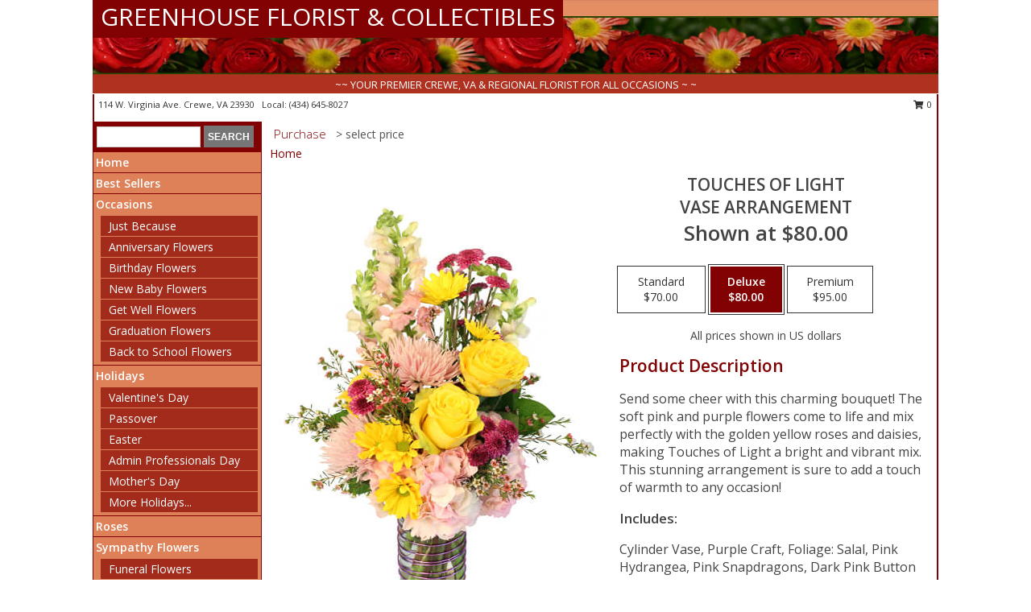

--- FILE ---
content_type: text/html; charset=UTF-8
request_url: https://www.greenhousefloristofcrewe.com/product/ao042318/touches-of-light
body_size: 14174
content:
		<!DOCTYPE html>
		<html xmlns="http://www.w3.org/1999/xhtml" xml:lang="en" lang="en" xmlns:fb="http://www.facebook.com/2008/fbml">
		<head>
			<title>Touches of Light Vase Arrangement  in Crewe, VA - GREENHOUSE FLORIST & COLLECTIBLES</title>
            <meta http-equiv="Content-Type" content="text/html; charset=UTF-8" />
            <meta name="description" content = "Send some cheer with this charming bouquet! The soft pink and purple flowers come to life and mix perfectly with the golden yellow roses and daisies, making Touches of Light a bright and vibrant mix. This stunning arrangement is sure to add a touch of warmth to any occasion!  Order Touches of Light Vase Arrangement  from GREENHOUSE FLORIST &amp; COLLECTIBLES - Crewe, VA Florist &amp; Flower Shop." />
            <meta name="keywords" content = "GREENHOUSE FLORIST &amp; COLLECTIBLES, Touches of Light Vase Arrangement , Crewe, VA, Virginia" />

            <meta property="og:title" content="GREENHOUSE FLORIST &amp; COLLECTIBLES" />
            <meta property="og:description" content="Send some cheer with this charming bouquet! The soft pink and purple flowers come to life and mix perfectly with the golden yellow roses and daisies, making Touches of Light a bright and vibrant mix. This stunning arrangement is sure to add a touch of warmth to any occasion!  Order Touches of Light Vase Arrangement  from GREENHOUSE FLORIST &amp; COLLECTIBLES - Crewe, VA Florist &amp; Flower Shop." />
            <meta property="og:type" content="company" />
            <meta property="og:url" content="https://www.greenhousefloristofcrewe.com/product/ao042318/touches-of-light" />
            <meta property="og:site_name" content="GREENHOUSE FLORIST &amp; COLLECTIBLES" >
            <meta property="og:image" content="https://cdn.myfsn.com/flowerdatabase/_/53b9-AO042318.425.jpg">
            <meta property="og:image:secure_url" content="https://cdn.myfsn.com/flowerdatabase/_/53b9-AO042318.425.jpg" >
            <meta property="fb:admins" content="1379470747" />
            <meta name="viewport" content="width=device-width, initial-scale=1">
            <link rel="apple-touch-icon" href="https://cdn.myfsn.com/myfsn/images/touch-icons/apple-touch-icon.png" />
            <link rel="apple-touch-icon" sizes="120x120" href="https://cdn.myfsn.com/myfsn/images/touch-icons/apple-touch-icon-120x120.png" />
            <link rel="apple-touch-icon" sizes="152x152" href="https://cdn.myfsn.com/myfsn/images/touch-icons/apple-touch-icon-152x152.png" />
            <link rel="apple-touch-icon" sizes="167x167" href="https://cdn.myfsn.com/myfsn/images/touch-icons/apple-touch-icon-167x167.png" />
            <link rel="apple-touch-icon" sizes="180x180" href="https://cdn.myfsn.com/myfsn/images/touch-icons/apple-touch-icon-180x180.png" />
            <link rel="icon" sizes="192x192" href="https://cdn.myfsn.com/myfsn/images/touch-icons/touch-icon-192x192.png">
			<link href="https://fonts.googleapis.com/css?family=Open+Sans:300,400,600&display=swap" rel="stylesheet" media="print" onload="this.media='all'; this.onload=null;" type="text/css">
			<link href="https://cdn.myfsn.com/js/jquery/slicknav/slicknav.min.css" rel="stylesheet" media="print" onload="this.media='all'; this.onload=null;" type="text/css">
			<link href="https://cdn.myfsn.com/js/jquery/jquery-ui-1.13.1-myfsn/jquery-ui.min.css" rel="stylesheet" media="print" onload="this.media='all'; this.onload=null;" type="text/css">
			<link href="https://cdn.myfsn.com/css/myfsn/base.css?v=191" rel="stylesheet" type="text/css">
			            <link rel="stylesheet" href="https://cdnjs.cloudflare.com/ajax/libs/font-awesome/5.15.4/css/all.min.css" media="print" onload="this.media='all'; this.onload=null;" type="text/css" integrity="sha384-DyZ88mC6Up2uqS4h/KRgHuoeGwBcD4Ng9SiP4dIRy0EXTlnuz47vAwmeGwVChigm" crossorigin="anonymous">
            <link href="https://cdn.myfsn.com/css/myfsn/templates/standard/standard.css.php?v=191&color=peach" rel="stylesheet" type="text/css" />            <link href="https://cdn.myfsn.com/css/myfsn/stylesMobile.css.php?v=191&solidColor1=535353&solidColor2=535353&pattern=florish-bg.png&multiColor=0&color=peach&template=standardTemplate" rel="stylesheet" type="text/css" media="(max-width: 974px)">

            <link rel="stylesheet" href="https://cdn.myfsn.com/js/myfsn/front-end-dist/assets/layout-classic-Cq4XolPY.css" />
<link rel="modulepreload" href="https://cdn.myfsn.com/js/myfsn/front-end-dist/assets/layout-classic-V2NgZUhd.js" />
<script type="module" src="https://cdn.myfsn.com/js/myfsn/front-end-dist/assets/layout-classic-V2NgZUhd.js"></script>

            			<link rel="canonical" href="" />
			<script type="text/javascript" src="https://cdn.myfsn.com/js/jquery/jquery-3.6.0.min.js"></script>
                            <script type="text/javascript" src="https://cdn.myfsn.com/js/jquery/jquery-migrate-3.3.2.min.js"></script>
            
            <script defer type="text/javascript" src="https://cdn.myfsn.com/js/jquery/jquery-ui-1.13.1-myfsn/jquery-ui.min.js"></script>
            <script> jQuery.noConflict(); $j = jQuery; </script>
            <script>
                var _gaq = _gaq || [];
            </script>

			<script type="text/javascript" src="https://cdn.myfsn.com/js/jquery/slicknav/jquery.slicknav.min.js"></script>
			<script defer type="text/javascript" src="https://cdn.myfsn.com/js/myfsnProductInfo.js?v=191"></script>

        <!-- Upgraded to XHR based Google Analytics Code -->
                <script async src="https://www.googletagmanager.com/gtag/js?id=G-6XR3QD8LSR"></script>
        <script>
            window.dataLayer = window.dataLayer || [];
            function gtag(){dataLayer.push(arguments);}
            gtag('js', new Date());

                            gtag('config', 'G-6XR3QD8LSR');
                                gtag('config', 'G-EMLZ5PGJB1');
                        </script>
                    <script>
				function toggleHolidays(){
					$j(".hiddenHoliday").toggle();
				}
				
				function ping_url(a) {
					try { $j.ajax({ url: a, type: 'POST' }); }
					catch(ex) { }
					return true;
				}
				
				$j(function(){
					$j(".cartCount").append($j(".shoppingCartLink>a").text());
				});

			</script>
            <script type="text/javascript">
    (function(c,l,a,r,i,t,y){
        c[a]=c[a]||function(){(c[a].q=c[a].q||[]).push(arguments)};
        t=l.createElement(r);t.async=1;t.src="https://www.clarity.ms/tag/"+i;
        y=l.getElementsByTagName(r)[0];y.parentNode.insertBefore(t,y);
    })(window, document, "clarity", "script", "mmqkefssa8");
</script>            <script type="application/ld+json">{"@context":"https:\/\/schema.org","@type":"LocalBusiness","@id":"https:\/\/www.greenhousefloristofcrewe.com","name":"GREENHOUSE FLORIST & COLLECTIBLES","telephone":"4346458027","email":"ghflorist@hotmail.com","url":"https:\/\/www.greenhousefloristofcrewe.com","priceRange":"35 - 700","address":{"@type":"PostalAddress","streetAddress":"114 W. Virginia Ave.","addressLocality":"Crewe","addressRegion":"VA","postalCode":"23930","addressCountry":"USA"},"geo":{"@type":"GeoCoordinates","latitude":"37.17230","longitude":"-78.12240"},"image":"https:\/\/cdn.atwilltech.com\/myfsn\/images\/touch-icons\/touch-icon-192x192.png","openingHoursSpecification":[{"@type":"OpeningHoursSpecification","dayOfWeek":"Monday","opens":"09:00:00","closes":"17:00:00"},{"@type":"OpeningHoursSpecification","dayOfWeek":"Tuesday","opens":"09:00:00","closes":"17:00:00"},{"@type":"OpeningHoursSpecification","dayOfWeek":"Wednesday","opens":"09:00:00","closes":"13:00:00"},{"@type":"OpeningHoursSpecification","dayOfWeek":"Thursday","opens":"09:00:00","closes":"17:00:00"},{"@type":"OpeningHoursSpecification","dayOfWeek":"Friday","opens":"09:00:00","closes":"17:00:00"},{"@type":"OpeningHoursSpecification","dayOfWeek":"Saturday","opens":"09:00:00","closes":"13:00:00"},{"@type":"OpeningHoursSpecification","dayOfWeek":"Sunday","opens":"00:00","closes":"00:00"}],"specialOpeningHoursSpecification":[],"sameAs":["https:\/\/www.facebook.com\/pages\/Greenhouse-Florist\/125653440813807","https:\/\/goo.gl\/maps\/Yjv2SwEjPz7wRKpAA"],"areaServed":{"@type":"Place","name":["Blackstone","Burkeville","Crewe","Kenbridge","Nottoway","Victoria"]}}</script>            <script type="application/ld+json">{"@context":"https:\/\/schema.org","@type":"Service","serviceType":"Florist","provider":{"@type":"LocalBusiness","@id":"https:\/\/www.greenhousefloristofcrewe.com"}}</script>            <script type="application/ld+json">{"@context":"https:\/\/schema.org","@type":"BreadcrumbList","name":"Site Map","itemListElement":[{"@type":"ListItem","position":1,"item":{"name":"Home","@id":"https:\/\/www.greenhousefloristofcrewe.com\/"}},{"@type":"ListItem","position":2,"item":{"name":"Best Sellers","@id":"https:\/\/www.greenhousefloristofcrewe.com\/best-sellers.php"}},{"@type":"ListItem","position":3,"item":{"name":"Occasions","@id":"https:\/\/www.greenhousefloristofcrewe.com\/all_occasions.php"}},{"@type":"ListItem","position":4,"item":{"name":"Just Because","@id":"https:\/\/www.greenhousefloristofcrewe.com\/any_occasion.php"}},{"@type":"ListItem","position":5,"item":{"name":"Anniversary Flowers","@id":"https:\/\/www.greenhousefloristofcrewe.com\/anniversary.php"}},{"@type":"ListItem","position":6,"item":{"name":"Birthday Flowers","@id":"https:\/\/www.greenhousefloristofcrewe.com\/birthday.php"}},{"@type":"ListItem","position":7,"item":{"name":"New Baby Flowers","@id":"https:\/\/www.greenhousefloristofcrewe.com\/new_baby.php"}},{"@type":"ListItem","position":8,"item":{"name":"Get Well Flowers","@id":"https:\/\/www.greenhousefloristofcrewe.com\/get_well.php"}},{"@type":"ListItem","position":9,"item":{"name":"Graduation Flowers","@id":"https:\/\/www.greenhousefloristofcrewe.com\/graduation-flowers"}},{"@type":"ListItem","position":10,"item":{"name":"Back to School Flowers","@id":"https:\/\/www.greenhousefloristofcrewe.com\/back-to-school-flowers"}},{"@type":"ListItem","position":11,"item":{"name":"Holidays","@id":"https:\/\/www.greenhousefloristofcrewe.com\/holidays.php"}},{"@type":"ListItem","position":12,"item":{"name":"Valentine's Day","@id":"https:\/\/www.greenhousefloristofcrewe.com\/valentines-day-flowers.php"}},{"@type":"ListItem","position":13,"item":{"name":"Passover","@id":"https:\/\/www.greenhousefloristofcrewe.com\/passover.php"}},{"@type":"ListItem","position":14,"item":{"name":"Easter","@id":"https:\/\/www.greenhousefloristofcrewe.com\/easter-flowers.php"}},{"@type":"ListItem","position":15,"item":{"name":"Admin Professionals Day","@id":"https:\/\/www.greenhousefloristofcrewe.com\/admin-professionals-day-flowers.php"}},{"@type":"ListItem","position":16,"item":{"name":"Mother's Day","@id":"https:\/\/www.greenhousefloristofcrewe.com\/mothers-day-flowers.php"}},{"@type":"ListItem","position":17,"item":{"name":"Father's Day","@id":"https:\/\/www.greenhousefloristofcrewe.com\/fathers-day-flowers.php"}},{"@type":"ListItem","position":18,"item":{"name":"Rosh Hashanah","@id":"https:\/\/www.greenhousefloristofcrewe.com\/rosh-hashanah.php"}},{"@type":"ListItem","position":19,"item":{"name":"Grandparents Day","@id":"https:\/\/www.greenhousefloristofcrewe.com\/grandparents-day-flowers.php"}},{"@type":"ListItem","position":20,"item":{"name":"Thanksgiving (CAN)","@id":"https:\/\/www.greenhousefloristofcrewe.com\/thanksgiving-flowers-can.php"}},{"@type":"ListItem","position":21,"item":{"name":"National Boss Day","@id":"https:\/\/www.greenhousefloristofcrewe.com\/national-boss-day"}},{"@type":"ListItem","position":22,"item":{"name":"Sweetest Day","@id":"https:\/\/www.greenhousefloristofcrewe.com\/holidays.php\/sweetest-day"}},{"@type":"ListItem","position":23,"item":{"name":"Halloween","@id":"https:\/\/www.greenhousefloristofcrewe.com\/halloween-flowers.php"}},{"@type":"ListItem","position":24,"item":{"name":"Thanksgiving (USA)","@id":"https:\/\/www.greenhousefloristofcrewe.com\/thanksgiving-flowers-usa.php"}},{"@type":"ListItem","position":25,"item":{"name":"Hanukkah","@id":"https:\/\/www.greenhousefloristofcrewe.com\/hanukkah.php"}},{"@type":"ListItem","position":26,"item":{"name":"Kwanzaa","@id":"https:\/\/www.greenhousefloristofcrewe.com\/kwanzaa.php"}},{"@type":"ListItem","position":27,"item":{"name":"Christmas","@id":"https:\/\/www.greenhousefloristofcrewe.com\/christmas-flowers.php"}},{"@type":"ListItem","position":28,"item":{"name":"Roses","@id":"https:\/\/www.greenhousefloristofcrewe.com\/roses.php"}},{"@type":"ListItem","position":29,"item":{"name":"Sympathy Flowers","@id":"https:\/\/www.greenhousefloristofcrewe.com\/sympathy-flowers"}},{"@type":"ListItem","position":30,"item":{"name":"Funeral Flowers","@id":"https:\/\/www.greenhousefloristofcrewe.com\/sympathy.php"}},{"@type":"ListItem","position":31,"item":{"name":"Standing Sprays & Wreaths","@id":"https:\/\/www.greenhousefloristofcrewe.com\/sympathy-flowers\/standing-sprays"}},{"@type":"ListItem","position":32,"item":{"name":"Casket Flowers","@id":"https:\/\/www.greenhousefloristofcrewe.com\/sympathy-flowers\/casket-flowers"}},{"@type":"ListItem","position":33,"item":{"name":"Sympathy Arrangements","@id":"https:\/\/www.greenhousefloristofcrewe.com\/sympathy-flowers\/sympathy-arrangements"}},{"@type":"ListItem","position":34,"item":{"name":"Cremation and Memorial","@id":"https:\/\/www.greenhousefloristofcrewe.com\/sympathy-flowers\/cremation-and-memorial"}},{"@type":"ListItem","position":35,"item":{"name":"For The Home","@id":"https:\/\/www.greenhousefloristofcrewe.com\/sympathy-flowers\/for-the-home"}},{"@type":"ListItem","position":36,"item":{"name":"Plants","@id":"https:\/\/www.greenhousefloristofcrewe.com\/plants.php"}},{"@type":"ListItem","position":37,"item":{"name":"Seasonal","@id":"https:\/\/www.greenhousefloristofcrewe.com\/seasonal.php"}},{"@type":"ListItem","position":38,"item":{"name":"Winter Flowers","@id":"https:\/\/www.greenhousefloristofcrewe.com\/winter-flowers.php"}},{"@type":"ListItem","position":39,"item":{"name":"Spring Flowers","@id":"https:\/\/www.greenhousefloristofcrewe.com\/spring-flowers.php"}},{"@type":"ListItem","position":40,"item":{"name":"Summer Flowers","@id":"https:\/\/www.greenhousefloristofcrewe.com\/summer-flowers.php"}},{"@type":"ListItem","position":41,"item":{"name":"Fall Flowers","@id":"https:\/\/www.greenhousefloristofcrewe.com\/fall-flowers.php"}},{"@type":"ListItem","position":42,"item":{"name":"Modern\/Tropical Designs","@id":"https:\/\/www.greenhousefloristofcrewe.com\/high-styles"}},{"@type":"ListItem","position":43,"item":{"name":"Gift Baskets","@id":"https:\/\/www.greenhousefloristofcrewe.com\/gift-baskets"}},{"@type":"ListItem","position":44,"item":{"name":"Gift Items","@id":"https:\/\/www.greenhousefloristofcrewe.com\/gift_items.php"}},{"@type":"ListItem","position":45,"item":{"name":"Wedding Flowers","@id":"https:\/\/www.greenhousefloristofcrewe.com\/wedding-flowers"}},{"@type":"ListItem","position":46,"item":{"name":"Wedding Bouquets","@id":"https:\/\/www.greenhousefloristofcrewe.com\/wedding-bouquets"}},{"@type":"ListItem","position":47,"item":{"name":"Wedding Party Flowers","@id":"https:\/\/www.greenhousefloristofcrewe.com\/wedding-party-flowers"}},{"@type":"ListItem","position":48,"item":{"name":"Reception Flowers","@id":"https:\/\/www.greenhousefloristofcrewe.com\/reception-flowers"}},{"@type":"ListItem","position":49,"item":{"name":"Ceremony Flowers","@id":"https:\/\/www.greenhousefloristofcrewe.com\/ceremony-flowers"}},{"@type":"ListItem","position":50,"item":{"name":"Patriotic Flowers","@id":"https:\/\/www.greenhousefloristofcrewe.com\/patriotic-flowers"}},{"@type":"ListItem","position":51,"item":{"name":"Prom Flowers","@id":"https:\/\/www.greenhousefloristofcrewe.com\/prom-flowers"}},{"@type":"ListItem","position":52,"item":{"name":"Corsages","@id":"https:\/\/www.greenhousefloristofcrewe.com\/prom-flowers\/corsages"}},{"@type":"ListItem","position":53,"item":{"name":"Boutonnieres","@id":"https:\/\/www.greenhousefloristofcrewe.com\/prom-flowers\/boutonnieres"}},{"@type":"ListItem","position":54,"item":{"name":"Hairpieces & Handheld Bouquets","@id":"https:\/\/www.greenhousefloristofcrewe.com\/prom-flowers\/hairpieces-handheld-bouquets"}},{"@type":"ListItem","position":55,"item":{"name":"En Espa\u00f1ol","@id":"https:\/\/www.greenhousefloristofcrewe.com\/en-espanol.php"}},{"@type":"ListItem","position":56,"item":{"name":"Love & Romance","@id":"https:\/\/www.greenhousefloristofcrewe.com\/love-romance"}},{"@type":"ListItem","position":57,"item":{"name":"About Us","@id":"https:\/\/www.greenhousefloristofcrewe.com\/about_us.php"}},{"@type":"ListItem","position":58,"item":{"name":"Luxury","@id":"https:\/\/www.greenhousefloristofcrewe.com\/luxury"}},{"@type":"ListItem","position":59,"item":{"name":"Reviews","@id":"https:\/\/www.greenhousefloristofcrewe.com\/reviews.php"}},{"@type":"ListItem","position":60,"item":{"name":"Custom Orders","@id":"https:\/\/www.greenhousefloristofcrewe.com\/custom_orders.php"}},{"@type":"ListItem","position":61,"item":{"name":"Special Offers","@id":"https:\/\/www.greenhousefloristofcrewe.com\/special_offers.php"}},{"@type":"ListItem","position":62,"item":{"name":"Contact Us","@id":"https:\/\/www.greenhousefloristofcrewe.com\/contact_us.php"}},{"@type":"ListItem","position":63,"item":{"name":"Flower Delivery","@id":"https:\/\/www.greenhousefloristofcrewe.com\/flower-delivery.php"}},{"@type":"ListItem","position":64,"item":{"name":"Funeral Home Flower Delivery","@id":"https:\/\/www.greenhousefloristofcrewe.com\/funeral-home-delivery.php"}},{"@type":"ListItem","position":65,"item":{"name":"Hospital Flower Delivery","@id":"https:\/\/www.greenhousefloristofcrewe.com\/hospital-delivery.php"}},{"@type":"ListItem","position":66,"item":{"name":"Site Map","@id":"https:\/\/www.greenhousefloristofcrewe.com\/site_map.php"}},{"@type":"ListItem","position":67,"item":{"name":"COVID-19-Update","@id":"https:\/\/www.greenhousefloristofcrewe.com\/covid-19-update"}},{"@type":"ListItem","position":68,"item":{"name":"Pricing & Substitution Policy","@id":"https:\/\/www.greenhousefloristofcrewe.com\/pricing-substitution-policy"}}]}</script>		</head>
		<body>
        		<div id="wrapper" class="js-nav-popover-boundary">
        <button onclick="window.location.href='#content'" class="skip-link">Skip to Main Content</button>
		<div style="font-size:22px;padding-top:1rem;display:none;" class='topMobileLink topMobileLeft'>
			<a style="text-decoration:none;display:block; height:45px;" onclick="return ping_url('/request/trackPhoneClick.php?clientId=300243&number=4346458027');" href="tel:+1-434-645-8027">
				<span style="vertical-align: middle;" class="fas fa-mobile fa-2x"></span>
					<span>(434) 645-8027</span>
			</a>
		</div>
		<div style="font-size:22px;padding-top:1rem;display:none;" class='topMobileLink topMobileRight'>
			<a href="#" onclick="$j('.shoppingCartLink').submit()" role="button" class='hoverLink' aria-label="View Items in Cart" style='font-weight: normal;
				text-decoration: none; font-size:22px;display:block; height:45px;'>
				<span style='padding-right:15px;' class='fa fa-shopping-cart fa-lg' aria-hidden='true'></span>
                <span class='cartCount' style='text-transform: none;'></span>
            </a>
		</div>
        <header><div class='socHeaderMsg'></div>		<div id="header">
			<div id="flowershopInfo">
				<div id="infoText">
					<h1 id="title"><a tabindex="1" href="https://www.greenhousefloristofcrewe.com">GREENHOUSE FLORIST & COLLECTIBLES</a></h1>
				</div>
			</div>
			<div id="tagline">~~ YOUR PREMIER CREWE, VA & REGIONAL FLORIST FOR ALL OCCASIONS ~ ~</div>
		</div>	<div style="clear:both"></div>
		<div id="address">
		            <div style="float: right">
                <form class="shoppingCartLink" action="https://www.greenhousefloristofcrewe.com/Shopping_Cart.php" method="post" style="display:inline-block;">
                <input type="hidden" name="cartId" value="">
                <input type="hidden" name="sessionId" value="">
                <input type="hidden" name="shop_id" value="4346458027">
                <input type="hidden" name="order_src" value="">
                <input type="hidden" name="url_promo" value="">
                    <a href="#" class="shoppingCartText" onclick="$j('.shoppingCartLink').submit()" role="button" aria-label="View Items in Cart">
                    <span class="fa fa-shopping-cart fa-fw" aria-hidden="true"></span>
                    0                    </a>
                </form>
            </div>
                    <div style="float:left;">
            <span><span>114 W. Virginia Ave. </span><span>Crewe</span>, <span class="region">VA</span> <span class="postal-code">23930</span></span>            <span>&nbsp Local: </span>        <a  class="phoneNumberLink" href='tel: +1-434-645-8027' aria-label="Call local number: +1-434-645-8027"
            onclick="return ping_url('/request/trackPhoneClick.php?clientId=300243&number=4346458027');" >
            (434) 645-8027        </a>
                    </div>
				<div style="clear:both"></div>
		</div>
		<div style="clear:both"></div>
		</header>			<div class="contentNavWrapper">
			<div id="navigation">
								<div class="navSearch">
										<form action="https://www.greenhousefloristofcrewe.com/search_site.php" method="get" role="search" aria-label="Product">
						<input type="text" class="myFSNSearch" aria-label="Product Search" title='Product Search' name="myFSNSearch" value="" >
						<input type="submit" value="SEARCH">
					</form>
									</div>
								<div style="clear:both"></div>
                <nav aria-label="Site">
                    <ul id="mainMenu">
                    <li class="hideForFull">
                        <a class='mobileDialogLink' onclick="return ping_url('/request/trackPhoneClick.php?clientId=300243&number=4346458027');" href="tel:+1-434-645-8027">
                            <span style="vertical-align: middle;" class="fas fa-mobile fa-2x"></span>
                            <span>(434) 645-8027</span>
                        </a>
                    </li>
                    <li class="hideForFull">
                        <div class="mobileNavSearch">
                                                        <form id="mobileSearchForm" action="https://www.greenhousefloristofcrewe.com/search_site.php" method="get" role="search" aria-label="Product">
                                <input type="text" title='Product Search' aria-label="Product Search" class="myFSNSearch" name="myFSNSearch">
                                <img style="width:32px;display:inline-block;vertical-align:middle;cursor:pointer" src="https://cdn.myfsn.com/myfsn/images/mag-glass.png" alt="search" onclick="$j('#mobileSearchForm').submit()">
                            </form>
                                                    </div>
                    </li>

                    <li><a href="https://www.greenhousefloristofcrewe.com/" title="Home" style="text-decoration: none;">Home</a></li><li><a href="https://www.greenhousefloristofcrewe.com/best-sellers.php" title="Best Sellers" style="text-decoration: none;">Best Sellers</a></li><li><a href="https://www.greenhousefloristofcrewe.com/all_occasions.php" title="Occasions" style="text-decoration: none;">Occasions</a><ul><li><a href="https://www.greenhousefloristofcrewe.com/any_occasion.php" title="Just Because">Just Because</a></li>
<li><a href="https://www.greenhousefloristofcrewe.com/anniversary.php" title="Anniversary Flowers">Anniversary Flowers</a></li>
<li><a href="https://www.greenhousefloristofcrewe.com/birthday.php" title="Birthday Flowers">Birthday Flowers</a></li>
<li><a href="https://www.greenhousefloristofcrewe.com/new_baby.php" title="New Baby Flowers">New Baby Flowers</a></li>
<li><a href="https://www.greenhousefloristofcrewe.com/get_well.php" title="Get Well Flowers">Get Well Flowers</a></li>
<li><a href="https://www.greenhousefloristofcrewe.com/graduation-flowers" title="Graduation Flowers">Graduation Flowers</a></li>
<li><a href="https://www.greenhousefloristofcrewe.com/back-to-school-flowers" title="Back to School Flowers">Back to School Flowers</a></li>
</ul></li><li><a href="https://www.greenhousefloristofcrewe.com/holidays.php" title="Holidays" style="text-decoration: none;">Holidays</a><ul><li><a href="https://www.greenhousefloristofcrewe.com/valentines-day-flowers.php" title="Valentine's Day">Valentine's Day</a></li>
<li><a href="https://www.greenhousefloristofcrewe.com/passover.php" title="Passover">Passover</a></li>
<li><a href="https://www.greenhousefloristofcrewe.com/easter-flowers.php" title="Easter">Easter</a></li>
<li><a href="https://www.greenhousefloristofcrewe.com/admin-professionals-day-flowers.php" title="Admin Professionals Day">Admin Professionals Day</a></li>
<li><a href="https://www.greenhousefloristofcrewe.com/mothers-day-flowers.php" title="Mother's Day">Mother's Day</a></li>
<li><a role='button' name='holidays' href='javascript:' onclick='toggleHolidays()' title="Holidays">More Holidays...</a></li>
<li class="hiddenHoliday"><a href="https://www.greenhousefloristofcrewe.com/fathers-day-flowers.php"  title="Father's Day">Father's Day</a></li>
<li class="hiddenHoliday"><a href="https://www.greenhousefloristofcrewe.com/rosh-hashanah.php"  title="Rosh Hashanah">Rosh Hashanah</a></li>
<li class="hiddenHoliday"><a href="https://www.greenhousefloristofcrewe.com/grandparents-day-flowers.php"  title="Grandparents Day">Grandparents Day</a></li>
<li class="hiddenHoliday"><a href="https://www.greenhousefloristofcrewe.com/thanksgiving-flowers-can.php"  title="Thanksgiving (CAN)">Thanksgiving (CAN)</a></li>
<li class="hiddenHoliday"><a href="https://www.greenhousefloristofcrewe.com/national-boss-day"  title="National Boss Day">National Boss Day</a></li>
<li class="hiddenHoliday"><a href="https://www.greenhousefloristofcrewe.com/holidays.php/sweetest-day"  title="Sweetest Day">Sweetest Day</a></li>
<li class="hiddenHoliday"><a href="https://www.greenhousefloristofcrewe.com/halloween-flowers.php"  title="Halloween">Halloween</a></li>
<li class="hiddenHoliday"><a href="https://www.greenhousefloristofcrewe.com/thanksgiving-flowers-usa.php"  title="Thanksgiving (USA)">Thanksgiving (USA)</a></li>
<li class="hiddenHoliday"><a href="https://www.greenhousefloristofcrewe.com/hanukkah.php"  title="Hanukkah">Hanukkah</a></li>
<li class="hiddenHoliday"><a href="https://www.greenhousefloristofcrewe.com/christmas-flowers.php"  title="Christmas">Christmas</a></li>
<li class="hiddenHoliday"><a href="https://www.greenhousefloristofcrewe.com/kwanzaa.php"  title="Kwanzaa">Kwanzaa</a></li>
</ul></li><li><a href="https://www.greenhousefloristofcrewe.com/roses.php" title="Roses" style="text-decoration: none;">Roses</a></li><li><a href="https://www.greenhousefloristofcrewe.com/sympathy-flowers" title="Sympathy Flowers" style="text-decoration: none;">Sympathy Flowers</a><ul><li><a href="https://www.greenhousefloristofcrewe.com/sympathy.php" title="Funeral Flowers">Funeral Flowers</a></li>
<li><a href="https://www.greenhousefloristofcrewe.com/sympathy-flowers/standing-sprays" title="Standing Sprays & Wreaths">Standing Sprays & Wreaths</a></li>
<li><a href="https://www.greenhousefloristofcrewe.com/sympathy-flowers/casket-flowers" title="Casket Flowers">Casket Flowers</a></li>
<li><a href="https://www.greenhousefloristofcrewe.com/sympathy-flowers/sympathy-arrangements" title="Sympathy Arrangements">Sympathy Arrangements</a></li>
<li><a href="https://www.greenhousefloristofcrewe.com/sympathy-flowers/cremation-and-memorial" title="Cremation and Memorial">Cremation and Memorial</a></li>
<li><a href="https://www.greenhousefloristofcrewe.com/sympathy-flowers/for-the-home" title="For The Home">For The Home</a></li>
</ul></li><li><a href="https://www.greenhousefloristofcrewe.com/plants.php" title="Plants" style="text-decoration: none;">Plants</a></li><li><a href="https://www.greenhousefloristofcrewe.com/seasonal.php" title="Seasonal" style="text-decoration: none;">Seasonal</a><ul><li><a href="https://www.greenhousefloristofcrewe.com/winter-flowers.php" title="Winter Flowers">Winter Flowers</a></li>
<li><a href="https://www.greenhousefloristofcrewe.com/spring-flowers.php" title="Spring Flowers">Spring Flowers</a></li>
<li><a href="https://www.greenhousefloristofcrewe.com/summer-flowers.php" title="Summer Flowers">Summer Flowers</a></li>
<li><a href="https://www.greenhousefloristofcrewe.com/fall-flowers.php" title="Fall Flowers">Fall Flowers</a></li>
</ul></li><li><a href="https://www.greenhousefloristofcrewe.com/high-styles" title="Modern/Tropical Designs" style="text-decoration: none;">Modern/Tropical Designs</a></li><li><a href="https://www.greenhousefloristofcrewe.com/gift-baskets" title="Gift Baskets" style="text-decoration: none;">Gift Baskets</a></li><li><a href="https://www.greenhousefloristofcrewe.com/gift_items.php" title="Gift Items" style="text-decoration: none;">Gift Items</a></li><li><a href="https://www.greenhousefloristofcrewe.com/wedding-flowers" title="Wedding Flowers" style="text-decoration: none;">Wedding Flowers</a></li><li><a href="https://www.greenhousefloristofcrewe.com/wedding-bouquets" title="Wedding Bouquets" style="text-decoration: none;">Wedding Bouquets</a></li><li><a href="https://www.greenhousefloristofcrewe.com/wedding-party-flowers" title="Wedding Party Flowers" style="text-decoration: none;">Wedding Party Flowers</a></li><li><a href="https://www.greenhousefloristofcrewe.com/reception-flowers" title="Reception Flowers" style="text-decoration: none;">Reception Flowers</a></li><li><a href="https://www.greenhousefloristofcrewe.com/ceremony-flowers" title="Ceremony Flowers" style="text-decoration: none;">Ceremony Flowers</a></li><li><a href="https://www.greenhousefloristofcrewe.com/patriotic-flowers" title="Patriotic Flowers" style="text-decoration: none;">Patriotic Flowers</a></li><li><a href="https://www.greenhousefloristofcrewe.com/prom-flowers" title="Prom Flowers" style="text-decoration: none;">Prom Flowers</a><ul><li><a href="https://www.greenhousefloristofcrewe.com/prom-flowers/corsages" title="Corsages">Corsages</a></li>
<li><a href="https://www.greenhousefloristofcrewe.com/prom-flowers/boutonnieres" title="Boutonnieres">Boutonnieres</a></li>
<li><a href="https://www.greenhousefloristofcrewe.com/prom-flowers/hairpieces-handheld-bouquets" title="Hairpieces & Handheld Bouquets">Hairpieces & Handheld Bouquets</a></li>
</ul></li><li><a href="https://www.greenhousefloristofcrewe.com/en-espanol.php" title="En Español" style="text-decoration: none;">En Español</a></li><li><a href="https://www.greenhousefloristofcrewe.com/love-romance" title="Love & Romance" style="text-decoration: none;">Love & Romance</a></li><li><a href="https://www.greenhousefloristofcrewe.com/about_us.php" title="About Us" style="text-decoration: none;">About Us</a></li><li><a href="https://www.greenhousefloristofcrewe.com/luxury" title="Luxury" style="text-decoration: none;">Luxury</a></li><li><a href="https://www.greenhousefloristofcrewe.com/custom_orders.php" title="Custom Orders" style="text-decoration: none;">Custom Orders</a></li><li><a href="https://www.greenhousefloristofcrewe.com/covid-19-update" title="COVID-19-Update" style="text-decoration: none;">COVID-19-Update</a></li><li><a href="https://www.greenhousefloristofcrewe.com/pricing-substitution-policy" title="Pricing & Substitution Policy" style="text-decoration: none;">Pricing & Substitution Policy</a></li>                    </ul>
                </nav>
			<div style='margin-top:10px;margin-bottom:10px'></div></div>        <script>
            gtag('event', 'view_item', {
                currency: "USD",
                value: 80,
                items: [
                    {
                        item_id: "AO042318",
                        item_name: "Touches of Light",
                        item_category: "Vase Arrangement ",
                        price: 80,
                        quantity: 1
                    }
                ]
            });
        </script>
        
    <main id="content">
        <div id="pageTitle">Purchase</div>
        <div id="subTitle" style="color:#535353">&gt; select price</div>
        <div class='breadCrumb'> <a href="https://www.greenhousefloristofcrewe.com/" title="Home">Home</a></div> <!-- Begin Feature -->

                        <style>
                #footer {
                    float:none;
                    margin: auto;
                    width: 1050px;
                    background-color: #ffffff;
                }
                .contentNavWrapper {
                    overflow: auto;
                }
                </style>
                        <div>
            <script type="application/ld+json">{"@context":"https:\/\/schema.org","@type":"Product","name":"TOUCHES OF LIGHT","brand":{"@type":"Brand","name":"GREENHOUSE FLORIST & COLLECTIBLES"},"image":"https:\/\/cdn.myfsn.com\/flowerdatabase\/_\/53b9-AO042318.300.jpg","description":"Send some cheer with this charming bouquet! The soft pink and purple flowers come to life and mix perfectly with the golden yellow roses and daisies, making Touches of Light a bright and vibrant mix. This stunning arrangement is sure to add a touch of warmth to any occasion! ","mpn":"AO042318","sku":"AO042318","offers":[{"@type":"AggregateOffer","lowPrice":"70.00","highPrice":"95.00","priceCurrency":"USD","offerCount":"1"},{"@type":"Offer","price":"70.00","url":"95.00","priceCurrency":"USD","availability":"https:\/\/schema.org\/InStock","priceValidUntil":"2100-12-31"}]}</script>            <div id="newInfoPageProductWrapper">
            <div id="newProductInfoLeft" class="clearFix">
            <div class="image">
                                <img class="norightclick productPageImage"
                                    width="365"
                    height="442"
                                src="https://cdn.myfsn.com/flowerdatabase/_/53b9-AO042318.425.jpg"
                alt="Touches of Light Vase Arrangement " />
                </div>
            </div>
            <div id="newProductInfoRight" class="clearFix">
                <form action="https://www.greenhousefloristofcrewe.com/Add_Product.php" method="post">
                    <input type="hidden" name="strPhotoID" value="AO042318">
                    <input type="hidden" name="page_id" value="">
                    <input type="hidden" name="shop_id" value="">
                    <input type="hidden" name="src" value="">
                    <input type="hidden" name="url_promo" value="">
                    <div id="productNameInfo">
                        <div style="font-size: 21px; font-weight: 900">
                            TOUCHES OF LIGHT<BR/>VASE ARRANGEMENT 
                        </div>
                                                <div id="price-indicator"
                             style="font-size: 26px; font-weight: 900">
                            Shown at $80.00                        </div>
                                            </div>
                    <br>

                            <div class="flexContainer" id="newProductPricingInfoContainer">
                <br>
                <div id="newProductPricingInfoContainerInner">

                    <div class="price-flexbox" id="purchaseOptions">
                                                    <span class="price-radio-span">
                                <label for="fsn-id-0"
                                       class="price-label productHover ">
                                    <input type="radio"
                                           name="price_selected"
                                           data-price="$70.00"
                                           value = "1"
                                           class="price-notice price-button"
                                           id="fsn-id-0"
                                                                                       aria-label="Select pricing $70.00 for standard Vase Arrangement "
                                    >
                                    <span class="gridWrapper">
                                        <span class="light gridTop">Standard</span>
                                        <span class="heavy gridTop">Standard</span>
                                        <span class="light gridBottom">$70.00</span>
                                        <span class="heavy gridBottom">$70.00</span>
                                    </span>
                                </label>
                            </span>
                                                        <span class="price-radio-span">
                                <label for="fsn-id-1"
                                       class="price-label productHover pn-selected">
                                    <input type="radio"
                                           name="price_selected"
                                           data-price="$80.00"
                                           value = "2"
                                           class="price-notice price-button"
                                           id="fsn-id-1"
                                           checked                                            aria-label="Select pricing $80.00 for deluxe Vase Arrangement "
                                    >
                                    <span class="gridWrapper">
                                        <span class="light gridTop">Deluxe</span>
                                        <span class="heavy gridTop">Deluxe</span>
                                        <span class="light gridBottom">$80.00</span>
                                        <span class="heavy gridBottom">$80.00</span>
                                    </span>
                                </label>
                            </span>
                                                        <span class="price-radio-span">
                                <label for="fsn-id-2"
                                       class="price-label productHover ">
                                    <input type="radio"
                                           name="price_selected"
                                           data-price="$95.00"
                                           value = "3"
                                           class="price-notice price-button"
                                           id="fsn-id-2"
                                                                                       aria-label="Select pricing $95.00 for premium Vase Arrangement "
                                    >
                                    <span class="gridWrapper">
                                        <span class="light gridTop">Premium</span>
                                        <span class="heavy gridTop">Premium</span>
                                        <span class="light gridBottom">$95.00</span>
                                        <span class="heavy gridBottom">$95.00</span>
                                    </span>
                                </label>
                            </span>
                                                </div>
                </div>
            </div>
                                <p style="text-align: center">
                        All prices shown in US dollars                        </p>
                        
                                <div id="productDescription" class='descriptionClassic'>
                                    <h2>Product Description</h2>
                    <p style="font-size: 16px;" aria-label="Product Description">
                    Send some cheer with this charming bouquet! The soft pink and purple flowers come to life and mix perfectly with the golden yellow roses and daisies, making Touches of Light a bright and vibrant mix. This stunning arrangement is sure to add a touch of warmth to any occasion!                     </p>
                                <div id='includesHeader' aria-label='Recipe Header>'>Includes:</div>
                <p id="recipeContainer" aria-label="Recipe Content">
                    Cylinder Vase, Purple Craft, Foliage: Salal, Pink Hydrangea, Pink Snapdragons, Dark Pink Button Mums, Light Pink Spider Mums, Yellow Daisies, Yellow Roses, Pink Wax Flower.                </p>
                </div>
                <div id="productPageUrgencyWrapper">
                                </div>
                <div id="productPageBuyButtonWrapper">
                            <style>
            .addToCartButton {
                font-size: 19px;
                background-color: #535353;
                color: white;
                padding: 3px;
                margin-top: 14px;
                cursor: pointer;
                display: block;
                text-decoration: none;
                font-weight: 300;
                width: 100%;
                outline-offset: -10px;
            }
        </style>
        <input type="submit" class="addToCartButton adaOnHoverCustomBackgroundColor adaButtonTextColor" value="Buy Now" aria-label="Buy Touches of Light for $80.00" title="Buy Touches of Light for $80.00">                </div>
                </form>
            </div>
            </div>
            </div>
                    <script>
                var dateSelectedClass = 'pn-selected';
                $j(function() {
                    $j('.price-notice').on('click', function() {
                        if(!$j(this).parent().hasClass(dateSelectedClass)) {
                            $j('.pn-selected').removeClass(dateSelectedClass);
                            $j(this).parent().addClass(dateSelectedClass);
                            $j('#price-indicator').text('Selected: ' + $j(this).data('price'));
                            if($j('.addToCartButton').length) {
                                const text = $j('.addToCartButton').attr("aria-label").replace(/\$\d+\.\d\d/, $j(this).data("price"));
                                $j('.addToCartButton').attr("aria-label", text);
                                $j('.addToCartButton').attr("title", text);
                            }
                        }
                    });
                });
            </script>
                <div class="clear"></div>
                <h2 id="suggestedProducts" class="suggestProducts">You might also be interested in these arrangements</h2>
        <div style="text-align:center">
            
            <div class="product_new productMedium">
                <div class="prodImageContainerM">
                    <a href="https://www.greenhousefloristofcrewe.com/product/va92219/pink-n-flirty" aria-label="View Pink N&#039; Flirty Floral Design Info">
                        <img class="productImageMedium"
                                                    width="167"
                            height="203"
                                                src="https://cdn.myfsn.com/flowerdatabase/p/pink-n-flirty-floral-design-VA92219.167.jpg"
                        alt="Pink N&#039; Flirty Floral Design"
                        />
                    </a>
                </div>
                <div class="productSubImageText">
                                        <div class='namePriceString'>
                        <span role="heading" aria-level="3" aria-label="PINK N&#039; FLIRTY FLORAL DESIGN"
                              style='text-align: left;float: left;text-overflow: ellipsis;
                                width: 67%; white-space: nowrap; overflow: hidden'>PINK N' FLIRTY</span>
                        <span style='float: right;text-align: right; width:33%;'> $70.00</span>
                    </div>
                    <div style='clear: both'></div>
                    </div>
                    
                <div class="buttonSection adaOnHoverBackgroundColor">
                    <div style="display: inline-block; text-align: center; height: 100%">
                        <div class="button" style="display: inline-block; font-size: 16px; width: 100%; height: 100%;">
                                                            <a style="height: 100%; width: 100%" class="prodButton adaButtonTextColor" title="Buy Now"
                                   href="https://www.greenhousefloristofcrewe.com/Add_Product.php?strPhotoID=VA92219&amp;price_selected=2&amp;page_id=16"
                                   aria-label="Buy PINK N&#039; FLIRTY Now for  $70.00">
                                    Buy Now                                </a>
                                                        </div>
                    </div>
                </div>
            </div>
            
            <div class="product_new productMedium">
                <div class="prodImageContainerM">
                    <a href="https://www.greenhousefloristofcrewe.com/product/pdc1070220/valentines-day-florals" aria-label="View Valentine&#039;s Day Florals Premium Designer&#039;s Choice Info">
                        <img class="productImageMedium"
                                                    width="167"
                            height="203"
                                                src="https://cdn.myfsn.com/flowerdatabase/v/valentines-day-florals-premier-designers-choice-PDC1070220.167.jpg"
                        alt="Valentine&#039;s Day Florals Premium Designer&#039;s Choice"
                        />
                    </a>
                </div>
                <div class="productSubImageText">
                                        <div class='namePriceString'>
                        <span role="heading" aria-level="3" aria-label="VALENTINE&#039;S DAY FLORALS PREMIUM DESIGNER&#039;S CHOICE"
                              style='text-align: left;float: left;text-overflow: ellipsis;
                                width: 67%; white-space: nowrap; overflow: hidden'>VALENTINE'S DAY FLORALS</span>
                        <span style='float: right;text-align: right; width:33%;'> $150.00</span>
                    </div>
                    <div style='clear: both'></div>
                    </div>
                    
                <div class="buttonSection adaOnHoverBackgroundColor">
                    <div style="display: inline-block; text-align: center; height: 100%">
                        <div class="button" style="display: inline-block; font-size: 16px; width: 100%; height: 100%;">
                                                            <a style="height: 100%; width: 100%" class="prodButton adaButtonTextColor" title="Buy Now"
                                   href="https://www.greenhousefloristofcrewe.com/Add_Product.php?strPhotoID=PDC1070220&amp;price_selected=2&amp;page_id=16"
                                   aria-label="Buy VALENTINE&#039;S DAY FLORALS Now for  $150.00">
                                    Buy Now                                </a>
                                                        </div>
                    </div>
                </div>
            </div>
            
            <div class="product_new productMedium">
                <div class="prodImageContainerM">
                    <a href="https://www.greenhousefloristofcrewe.com/product/va01016/softness" aria-label="View Softness Bouquet Info">
                        <img class="productImageMedium"
                                                    width="167"
                            height="203"
                                                src="https://cdn.myfsn.com/flowerdatabase/s/softness-bouquet.167.jpg"
                        alt="Softness Bouquet"
                        />
                    </a>
                </div>
                <div class="productSubImageText">
                                        <div class='namePriceString'>
                        <span role="heading" aria-level="3" aria-label="SOFTNESS BOUQUET"
                              style='text-align: left;float: left;text-overflow: ellipsis;
                                width: 67%; white-space: nowrap; overflow: hidden'>SOFTNESS</span>
                        <span style='float: right;text-align: right; width:33%;'> $75.00</span>
                    </div>
                    <div style='clear: both'></div>
                    </div>
                    
                <div class="buttonSection adaOnHoverBackgroundColor">
                    <div style="display: inline-block; text-align: center; height: 100%">
                        <div class="button" style="display: inline-block; font-size: 16px; width: 100%; height: 100%;">
                                                            <a style="height: 100%; width: 100%" class="prodButton adaButtonTextColor" title="Buy Now"
                                   href="https://www.greenhousefloristofcrewe.com/Add_Product.php?strPhotoID=VA01016&amp;price_selected=2&amp;page_id=16"
                                   aria-label="Buy SOFTNESS Now for  $75.00">
                                    Buy Now                                </a>
                                                        </div>
                    </div>
                </div>
            </div>
                    </div>
        <div class="clear"></div>
        <div id="storeInfoPurchaseWide"><br>
            <h2>Substitution Policy</h2>
                <br>
                When you order custom designs, they will be produced as closely as possible to the picture. Please remember that each design is custom made. No two arrangements are exactly alike and color and/or variety substitutions of flowers and containers may be necessary. Prices and availability of seasonal flowers may vary.                <br>
                <br>
                Our professional staff of floral designers are always eager to discuss any special design or product requests. Call us at the number above and we will be glad to assist you with a special request or a timed delivery.        </div>
    </main>
    		<div style="clear:both"></div>
		<div id="footerTagline"></div>
		<div style="clear:both"></div>
		</div>
			<footer id="footer">
			    <!-- delivery area -->
			    <div id="footerDeliveryArea">
					 <h2 id="deliveryAreaText">Flower Delivery To Crewe, VA</h2>
			        <div id="footerDeliveryButton">
			            <a href="https://www.greenhousefloristofcrewe.com/flower-delivery.php" aria-label="See Where We Deliver">See Delivery Areas</a>
			        </div>
                </div>
                <!-- next 3 divs in footerShopInfo should be put inline -->
                <div id="footerShopInfo">
                    <nav id='footerLinks'  class="shopInfo" aria-label="Footer">
                        <a href='https://www.greenhousefloristofcrewe.com/about_us.php'><div><span>About Us</span></div></a><a href='https://www.greenhousefloristofcrewe.com/reviews.php'><div><span>Reviews</span></div></a><a href='https://www.greenhousefloristofcrewe.com/special_offers.php'><div><span>Special Offers</span></div></a><a href='https://www.greenhousefloristofcrewe.com/contact_us.php'><div><span>Contact Us</span></div></a><a href='https://www.greenhousefloristofcrewe.com/pricing-substitution-policy'><div><span>Pricing & Substitution Policy</span></div></a><a href='https://www.greenhousefloristofcrewe.com/site_map.php'><div><span>Site Map</span></div></a>					</nav>
                    <div id="footerShopHours"  class="shopInfo">
                    <table role="presentation"><tbody><tr><td align='left'><span>
                        <span>Mon</span></span>:</td><td align='left'><span>9:00 AM</span> -</td>
                      <td align='left'><span>5:00 PM</span></td></tr><tr><td align='left'><span>
                        <span>Tue</span></span>:</td><td align='left'><span>9:00 AM</span> -</td>
                      <td align='left'><span>5:00 PM</span></td></tr><tr><td align='left'><span>
                        <span>Wed</span></span>:</td><td align='left'><span>9:00 AM</span> -</td>
                      <td align='left'><span>1:00 PM</span></td></tr><tr><td align='left'><span>
                        <span>Thu</span></span>:</td><td align='left'><span>9:00 AM</span> -</td>
                      <td align='left'><span>5:00 PM</span></td></tr><tr><td align='left'><span>
                        <span>Fri</span></span>:</td><td align='left'><span>9:00 AM</span> -</td>
                      <td align='left'><span>5:00 PM</span></td></tr><tr><td align='left'><span>
                        <span>Sat</span></span>:</td><td align='left'><span>9:00 AM</span> -</td>
                      <td align='left'><span>1:00 PM</span></td></tr><tr><td align='left'><span>
                        <span>Sun</span></span>:</td><td align='left'>Closed</td></tr></tbody></table>        <style>
            .specialHoursDiv {
                margin: 50px 0 30px 0;
            }

            .specialHoursHeading {
                margin: 0;
                font-size: 17px;
            }

            .specialHoursList {
                padding: 0;
                margin-left: 5px;
            }

            .specialHoursList:not(.specialHoursSeeingMore) > :nth-child(n + 6) {
                display: none;
            }

            .specialHoursListItem {
                display: block;
                padding-bottom: 5px;
            }

            .specialHoursTimes {
                display: block;
                padding-left: 5px;
            }

            .specialHoursSeeMore {
                background: none;
                border: none;
                color: inherit;
                cursor: pointer;
                text-decoration: underline;
                text-transform: uppercase;
            }

            @media (max-width: 974px) {
                .specialHoursDiv {
                    margin: 20px 0;
                }
            }
        </style>
                <script>
            'use strict';
            document.addEventListener("DOMContentLoaded", function () {
                const specialHoursSections = document.querySelectorAll(".specialHoursSection");
                /* Accounting for both the normal and mobile sections of special hours */
                specialHoursSections.forEach(section => {
                    const seeMore = section.querySelector(".specialHoursSeeMore");
                    const list = section.querySelector(".specialHoursList");
                    /* Only create the event listeners if we actually show the see more / see less */
                    if (seeMore) {
                        seeMore.addEventListener("click", function (event) {
                            event.preventDefault();
                            if (seeMore.getAttribute('aria-expanded') === 'false') {
                                this.textContent = "See less...";
                                list.classList.add('specialHoursSeeingMore');
                                seeMore.setAttribute('aria-expanded', 'true');
                            } else {
                                this.textContent = "See more...";
                                list.classList.remove('specialHoursSeeingMore');
                                seeMore.setAttribute('aria-expanded', 'false');
                            }
                        });
                    }
                });
            });
        </script>
                            </div>
                    <div id="footerShopAddress"  class="shopInfo">
						<div id='footerAddress'>
							<div class="bold">GREENHOUSE FLORIST & COLLECTIBLES</div>
							<div class="address"><span class="street-address">114 W. Virginia Ave.<div><span class="locality">Crewe</span>, <span class="region">VA</span>. <span class="postal-code">23930</span></div></span></div>							<span style='color: inherit; text-decoration: none'>LOCAL:         <a  class="phoneNumberLink" href='tel: +1-434-645-8027' aria-label="Call local number: +1-434-645-8027"
            onclick="return ping_url('/request/trackPhoneClick.php?clientId=300243&number=4346458027');" >
            (434) 645-8027        </a>
        <span>						</div>
						<br><br>
						<div id='footerWebCurrency'>
							All prices shown in US dollars						</div>
						<br>
						<div>
							<div class="ccIcon" title="American Express"><span class="fab fa-cc-amex fa-2x" aria-hidden="true"></span>
                    <span class="sr-only">American Express</span>
                    <br><span>&nbsp</span>
                  </div><div class="ccIcon" title="Mastercard"><span class="fab fa-cc-mastercard fa-2x" aria-hidden="true"></span>                    
                  <span class="sr-only">MasterCard</span>
                  <br><span>&nbsp</span>
                  </div><div class="ccIcon" title="Visa"><span class="fab fa-cc-visa fa-2x" aria-hidden="true"></span>
                  <span class="sr-only">Visa</span>
                  <br><span>&nbsp</span>
                  </div><div class="ccIcon" title="Discover"><span class="fab fa-cc-discover fa-2x" aria-hidden="true"></span>
                  <span class="sr-only">Discover</span>
                  <br><span>&nbsp</span>
                  </div><br><div class="ccIcon" title="PayPal">
                    <span class="fab fa-cc-paypal fa-2x" aria-hidden="true"></span>
                    <span class="sr-only">PayPal</span>
                  </div>						</div>
                    	<br><br>
                    	<div>
    <img class="trustwaveSealImage" src="https://seal.securetrust.com/seal_image.php?customerId=w6ox8fWieVRIVGcTgYh8RViTFoIBnG&size=105x54&style=normal"
    style="cursor:pointer;"
    onclick="javascript:window.open('https://seal.securetrust.com/cert.php?customerId=w6ox8fWieVRIVGcTgYh8RViTFoIBnG&size=105x54&style=normal', 'c_TW',
    'location=no, toolbar=no, resizable=yes, scrollbars=yes, directories=no, status=no, width=615, height=720'); return false;"
    oncontextmenu="javascript:alert('Copying Prohibited by Law - Trusted Commerce is a Service Mark of Viking Cloud, Inc.'); return false;"
     tabindex="0"
     role="button"
     alt="This site is protected by VikingCloud's Trusted Commerce program"
    title="This site is protected by VikingCloud's Trusted Commerce program" />
</div>                        <br>
                        <div class="text"><kbd>myfsn-asg-1-93.internal</kbd></div>
                    </div>
                </div>

                				<div id="footerSocial">
				<a aria-label="View our Facebook" href="https://www.facebook.com/pages/Greenhouse-Florist/125653440813807" target="_BLANK" style='display:inline;padding:0;margin:0;'><img src="https://cdn.myfsn.com/images/social_media/3-64.png" title="Connect with us on Facebook" width="64" height="64" alt="Connect with us on Facebook"></a>
<a aria-label="View our Google Business Page" href="https://goo.gl/maps/Yjv2SwEjPz7wRKpAA" target="_BLANK" style='display:inline;padding:0;margin:0;'><img src="https://cdn.myfsn.com/images/social_media/29-64.png" title="Connect with us on Google Business Page" width="64" height="64" alt="Connect with us on Google Business Page"></a>
                </div>
                				                	<div class="customLinks">
                    <a rel='noopener' target='_blank' 
                                    href='https://www.fsnfuneralhomes.com/fh/USA/VA/Crewe/' 
                                    title='Flower Shop Network Funeral Homes' 
                                    aria-label='Crewe, VA Funeral Homes (opens in new window)' 
                                    onclick='return openInNewWindow(this);'>Crewe, VA Funeral Homes</a> &vert; <a rel='noopener noreferrer' target='_blank' 
                                    href='https://www.fsnhospitals.com/USA/VA/Crewe/' 
                                    title='Flower Shop Network Hospitals' 
                                    aria-label='Crewe, VA Hospitals (opens in new window)'
                                    onclick='return openInNewWindow(this);'>Crewe, 
                                    VA Hospitals</a> &vert; <a rel='noopener noreferrer' 
                        target='_blank' 
                        aria-label='Crewe, VA Wedding Flower Vendors (opens in new window)'
                        title='Wedding and Party Network' 
                        href='https://www.weddingandpartynetwork.com/c/Florists-and-Flowers/l/Virginia/Crewe' 
                        onclick='return openInNewWindow(this);'> Crewe, 
                        VA Wedding Flower Vendors</span>
                        </a>                    </div>
                                	<div class="customLinks">
                    <a rel="noopener" href="https://forecast.weather.gov/zipcity.php?inputstring=Crewe,VA&amp;Go2=Go" target="_blank" title="View Current Weather Information For Crewe, Virginia." class="" onclick="return openInNewWindow(this);">Crewe, VA Weather</a> &vert; <a rel="noopener" href="https://www.virginia.gov" target="_blank" title="Visit The VA - Virginia State Government Site." class="" onclick="return openInNewWindow(this);">VA State Government Site</a>                    </div>
                                <div id="footerTerms">
                                        <div class="footerLogo">
                        <img class='footerLogo' src='https://cdn.myfsn.com/myfsn/img/fsn-trans-logo-USA.png' width='150' height='76' alt='Flower Shop Network' aria-label="Visit the Website Provider"/>
                    </div>
                                            <div id="footerPolicy">
                                                <a href="https://www.flowershopnetwork.com/about/termsofuse.php"
                           rel="noopener"
                           aria-label="Open Flower shop network terms of use in new window"
                           title="Flower Shop Network">All Content Copyright 2026</a>
                        <a href="https://www.flowershopnetwork.com"
                           aria-label="Flower shop network opens in new window" 
                           title="Flower Shop Network">FlowerShopNetwork</a>
                        &vert;
                                            <a rel='noopener'
                           href='https://florist.flowershopnetwork.com/myfsn-privacy-policies'
                           aria-label="Open Privacy Policy in new window"
                           title="Privacy Policy"
                           target='_blank'>Privacy Policy</a>
                        &vert;
                        <a rel='noopener'
                           href='https://florist.flowershopnetwork.com/myfsn-terms-of-purchase'
                           aria-label="Open Terms of Purchase in new window"
                           title="Terms of Purchase"
                           target='_blank'>Terms&nbsp;of&nbsp;Purchase</a>
                       &vert;
                        <a rel='noopener'
                            href='https://www.flowershopnetwork.com/about/termsofuse.php'
                            aria-label="Open Terms of Use in new window"
                            title="Terms of Use"
                            target='_blank'>Terms&nbsp;of&nbsp;Use</a>
                    </div>
                </div>
            </footer>
                            <script>
                    $j(function($) {
                        $("#map-dialog").dialog({
                            modal: true,
                            autoOpen: false,
                            title: "Map",
                            width: 325,
                            position: { my: 'center', at: 'center', of: window },
                            buttons: {
                                "Close": function () {
                                    $(this).dialog('close');
                                }
                            },
                            open: function (event) {
                                var iframe = $(event.target).find('iframe');
                                if (iframe.data('src')) {
                                    iframe.prop('src', iframe.data('src'));
                                    iframe.data('src', null);
                                }
                            }
                        });

                        $('.map-dialog-button a').on('click', function (event) {
                            event.preventDefault();
                            $('#map-dialog').dialog('open');
                        });
                    });
                </script>

                <div id="map-dialog" style="display:none">
                    <iframe allowfullscreen style="border:0;width:100%;height:300px;" src="about:blank"
                            data-src="https://www.google.com/maps/embed/v1/place?key=AIzaSyBZbONpJlHnaIzlgrLVG5lXKKEafrte5yc&amp;attribution_source=GREENHOUSE+FLORIST+%26+COLLECTIBLES&amp;attribution_web_url=https%3A%2F%2Fwww.greenhousefloristofcrewe.com&amp;q=37.17230%2C-78.12240">
                    </iframe>
                                            <a class='mobileDialogLink' onclick="return ping_url('/request/trackPhoneClick.php?clientId=300243&number=4346458027&pageType=2');"
                           href="tel:+1-434-645-8027">
                            <span style="vertical-align: middle;margin-right:4px;" class="fas fa-mobile fa-2x"></span>
                            <span>(434) 645-8027</span>
                        </a>
                                            <a rel='noopener' class='mobileDialogLink' target="_blank" title="Google Maps" href="https://www.google.com/maps/search/?api=1&query=37.17230,-78.12240">
                        <span style="vertical-align: middle;margin-right:4px;" class="fas fa-globe fa-2x"></span><span>View in Maps</span>
                    </a>
                </div>

                
            <div class="mobileFoot" role="contentinfo">
                <div class="mobileDeliveryArea">
					                    <div class="button">Flower Delivery To Crewe, VA</div>
                    <a href="https://www.greenhousefloristofcrewe.com/flower-delivery.php" aria-label="See Where We Deliver">
                    <div class="mobileDeliveryAreaBtn deliveryBtn">
                    See Delivery Areas                    </div>
                    </a>
                </div>
                <div class="mobileBack">
										<div class="mobileLinks"><a href='https://www.greenhousefloristofcrewe.com/about_us.php'><div><span>About Us</span></div></a></div>
										<div class="mobileLinks"><a href='https://www.greenhousefloristofcrewe.com/reviews.php'><div><span>Reviews</span></div></a></div>
										<div class="mobileLinks"><a href='https://www.greenhousefloristofcrewe.com/special_offers.php'><div><span>Special Offers</span></div></a></div>
										<div class="mobileLinks"><a href='https://www.greenhousefloristofcrewe.com/contact_us.php'><div><span>Contact Us</span></div></a></div>
										<div class="mobileLinks"><a href='https://www.greenhousefloristofcrewe.com/pricing-substitution-policy'><div><span>Pricing & Substitution Policy</span></div></a></div>
										<div class="mobileLinks"><a href='https://www.greenhousefloristofcrewe.com/site_map.php'><div><span>Site Map</span></div></a></div>
										<br>
					<div>
					<a aria-label="View our Facebook" href="https://www.facebook.com/pages/Greenhouse-Florist/125653440813807" target="_BLANK" ><img border="0" src="https://cdn.myfsn.com/images/social_media/3-64.png" title="Connect with us on Facebook" width="32" height="32" alt="Connect with us on Facebook"></a>
<a aria-label="View our Google Business Page" href="https://goo.gl/maps/Yjv2SwEjPz7wRKpAA" target="_BLANK" ><img border="0" src="https://cdn.myfsn.com/images/social_media/29-64.png" title="Connect with us on Google Business Page" width="32" height="32" alt="Connect with us on Google Business Page"></a>
					</div>
					<br>
					<div class="mobileShopAddress">
						<div class="bold">GREENHOUSE FLORIST & COLLECTIBLES</div>
						<div class="address"><span class="street-address">114 W. Virginia Ave.<div><span class="locality">Crewe</span>, <span class="region">VA</span>. <span class="postal-code">23930</span></div></span></div>                                                    <a onclick="return ping_url('/request/trackPhoneClick.php?clientId=300243&number=4346458027');"
                               href="tel:+1-434-645-8027">
                                Local: (434) 645-8027                            </a>
                            					</div>
					<br>
					<div class="mobileCurrency">
						All prices shown in US dollars					</div>
					<br>
					<div>
						<div class="ccIcon" title="American Express"><span class="fab fa-cc-amex fa-2x" aria-hidden="true"></span>
                    <span class="sr-only">American Express</span>
                    <br><span>&nbsp</span>
                  </div><div class="ccIcon" title="Mastercard"><span class="fab fa-cc-mastercard fa-2x" aria-hidden="true"></span>                    
                  <span class="sr-only">MasterCard</span>
                  <br><span>&nbsp</span>
                  </div><div class="ccIcon" title="Visa"><span class="fab fa-cc-visa fa-2x" aria-hidden="true"></span>
                  <span class="sr-only">Visa</span>
                  <br><span>&nbsp</span>
                  </div><div class="ccIcon" title="Discover"><span class="fab fa-cc-discover fa-2x" aria-hidden="true"></span>
                  <span class="sr-only">Discover</span>
                  <br><span>&nbsp</span>
                  </div><br><div class="ccIcon" title="PayPal">
                    <span class="fab fa-cc-paypal fa-2x" aria-hidden="true"></span>
                    <span class="sr-only">PayPal</span>
                  </div>					</div>
					<br>
					<div>
    <img class="trustwaveSealImage" src="https://seal.securetrust.com/seal_image.php?customerId=w6ox8fWieVRIVGcTgYh8RViTFoIBnG&size=105x54&style=normal"
    style="cursor:pointer;"
    onclick="javascript:window.open('https://seal.securetrust.com/cert.php?customerId=w6ox8fWieVRIVGcTgYh8RViTFoIBnG&size=105x54&style=normal', 'c_TW',
    'location=no, toolbar=no, resizable=yes, scrollbars=yes, directories=no, status=no, width=615, height=720'); return false;"
    oncontextmenu="javascript:alert('Copying Prohibited by Law - Trusted Commerce is a Service Mark of Viking Cloud, Inc.'); return false;"
     tabindex="0"
     role="button"
     alt="This site is protected by VikingCloud's Trusted Commerce program"
    title="This site is protected by VikingCloud's Trusted Commerce program" />
</div>					 <div>
						<kbd>myfsn-asg-1-93.internal</kbd>
					</div>
					<br>
					<div>
					 					</div>
					<br>
                    					<div>
						<img id='MobileFooterLogo' src='https://cdn.myfsn.com/myfsn/img/fsn-trans-logo-USA.png' width='150' height='76' alt='Flower Shop Network' aria-label="Visit the Website Provider"/>
					</div>
					<br>
                    											<div class="customLinks"> <a rel='noopener' target='_blank' 
                                    href='https://www.fsnfuneralhomes.com/fh/USA/VA/Crewe/' 
                                    title='Flower Shop Network Funeral Homes' 
                                    aria-label='Crewe, VA Funeral Homes (opens in new window)' 
                                    onclick='return openInNewWindow(this);'>Crewe, VA Funeral Homes</a> &vert; <a rel='noopener noreferrer' target='_blank' 
                                    href='https://www.fsnhospitals.com/USA/VA/Crewe/' 
                                    title='Flower Shop Network Hospitals' 
                                    aria-label='Crewe, VA Hospitals (opens in new window)'
                                    onclick='return openInNewWindow(this);'>Crewe, 
                                    VA Hospitals</a> &vert; <a rel='noopener noreferrer' 
                        target='_blank' 
                        aria-label='Crewe, VA Wedding Flower Vendors (opens in new window)'
                        title='Wedding and Party Network' 
                        href='https://www.weddingandpartynetwork.com/c/Florists-and-Flowers/l/Virginia/Crewe' 
                        onclick='return openInNewWindow(this);'> Crewe, 
                        VA Wedding Flower Vendors</span>
                        </a> </div>
                    						<div class="customLinks"> <a rel="noopener" href="https://forecast.weather.gov/zipcity.php?inputstring=Crewe,VA&amp;Go2=Go" target="_blank" title="View Current Weather Information For Crewe, Virginia." class="" onclick="return openInNewWindow(this);">Crewe, VA Weather</a> &vert; <a rel="noopener" href="https://www.virginia.gov" target="_blank" title="Visit The VA - Virginia State Government Site." class="" onclick="return openInNewWindow(this);">VA State Government Site</a> </div>
                    					<div class="customLinks">
												<a rel='noopener' href='https://florist.flowershopnetwork.com/myfsn-privacy-policies' title="Privacy Policy" target='_BLANK'>Privacy Policy</a>
                        &vert;
                        <a rel='noopener' href='https://florist.flowershopnetwork.com/myfsn-terms-of-purchase' target='_blank' title="Terms of Purchase">Terms&nbsp;of&nbsp;Purchase</a>
                        &vert;
                        <a rel='noopener' href='https://www.flowershopnetwork.com/about/termsofuse.php' target='_blank' title="Terms of Use">Terms&nbsp;of&nbsp;Use</a>
					</div>
					<br>
				</div>
            </div>
			<div class="mobileFooterMenuBar">
				<div class="bottomText" style="color:#FFFFFF;font-size:20px;">
                    <div class="Component QuickButtons">
                                                    <div class="QuickButton Call">
                            <a onclick="return ping_url('/request/trackPhoneClick.php?clientId=300243&number=4346458027&pageType=2')"
                               href="tel:+1-434-645-8027"
                               aria-label="Click to Call"><span class="fas fa-mobile"></span>&nbsp;&nbsp;Call                               </a>
                            </div>
                                                        <div class="QuickButton map-dialog-button">
                                <a href="#" aria-label="View Map"><span class="fas fa-map-marker"></span>&nbsp;&nbsp;Map</a>
                            </div>
                                                    <div class="QuickButton hoursDialogButton"><a href="#" aria-label="See Hours"><span class="fas fa-clock"></span>&nbsp;&nbsp;Hours</a></div>
                    </div>
				</div>
			</div>

			<div style="display:none" class="hoursDialog" title="Store Hours">
				<span style="display:block;margin:auto;width:280px;">
				<table role="presentation"><tbody><tr><td align='left'><span>
                        <span>Mon</span></span>:</td><td align='left'><span>9:00 AM</span> -</td>
                      <td align='left'><span>5:00 PM</span></td></tr><tr><td align='left'><span>
                        <span>Tue</span></span>:</td><td align='left'><span>9:00 AM</span> -</td>
                      <td align='left'><span>5:00 PM</span></td></tr><tr><td align='left'><span>
                        <span>Wed</span></span>:</td><td align='left'><span>9:00 AM</span> -</td>
                      <td align='left'><span>1:00 PM</span></td></tr><tr><td align='left'><span>
                        <span>Thu</span></span>:</td><td align='left'><span>9:00 AM</span> -</td>
                      <td align='left'><span>5:00 PM</span></td></tr><tr><td align='left'><span>
                        <span>Fri</span></span>:</td><td align='left'><span>9:00 AM</span> -</td>
                      <td align='left'><span>5:00 PM</span></td></tr><tr><td align='left'><span>
                        <span>Sat</span></span>:</td><td align='left'><span>9:00 AM</span> -</td>
                      <td align='left'><span>1:00 PM</span></td></tr><tr><td align='left'><span>
                        <span>Sun</span></span>:</td><td align='left'>Closed</td></tr></tbody></table>				</span>
				
				<a class='mobileDialogLink' onclick="return ping_url('/request/trackPhoneClick.php?clientId=300243&number=4346458027&pageType=2');" href="tel:+1-434-645-8027">
					<span style="vertical-align: middle;" class="fas fa-mobile fa-2x"></span>
					<span>(434) 645-8027</span>
				</a>
				<a class='mobileDialogLink' href="https://www.greenhousefloristofcrewe.com/about_us.php">
					<span>About Us</span>
				</a>
			</div>
			<script>

			  function displayFooterMobileMenu(){
				  $j(".mobileFooter").slideToggle("fast");
			  }

			  $j(function ($) {
				$(".hoursDialog").dialog({
					modal: true,
					autoOpen: false,
					position: { my: 'center', at: 'center', of: window }
				});

				$(".hoursDialogButton a").on('click', function (event) {
                    event.preventDefault();
					$(".hoursDialog").dialog("open");
				});
			  });

			  
				var pixelRatio = window.devicePixelRatio;
				function checkWindowSize(){
					// destroy cache
					var version = '?v=1';
					var windowWidth = $j(window).width();
					$j(".container").width(windowWidth);
					
                    if(windowWidth <= 974){
                        $j(".mobileFoot").show();
                        $j(".topMobileLink").show();
                        $j(".msg_dialog").dialog( "option", "width", "auto" );
                        $j('#outside_cart_div').css('top', 0);
                    } else if (windowWidth <= 1050) {
                        // inject new style
                        $j(".mobileFoot").hide();
                        $j(".topMobileLink").hide();
                        $j(".msg_dialog").dialog( "option", "width", 665 );
                        $j('#outside_cart_div').css('top', 0);
                    }
                    else{
                        $j(".mobileFoot").hide();
                        $j(".topMobileLink").hide();
                        $j(".msg_dialog").dialog( "option", "width", 665 );
                        const height = $j('.socHeaderMsg').height();
                        $j('#outside_cart_div').css('top', height + 'px');
                    }
					var color=$j(".slicknav_menu").css("background");
					$j(".bottomText").css("background",color);
					$j(".QuickButtons").css("background",color);	
					
				}
				
				$j('#mainMenu').slicknav({
					label:"",
					duration: 500,
					easingOpen: "swing" //available with jQuery UI
				});

								$j(".slicknav_menu").prepend("<span class='shopNameSubMenu'>GREENHOUSE FLORIST & COLLECTIBLES</span>");

				$j(window).on('resize', function () {
				    checkWindowSize();
				});
				$j(function () {
				    checkWindowSize();
				});
				
				
			</script>
			
			<base target="_top" />

						</body>
		</html>
		 
